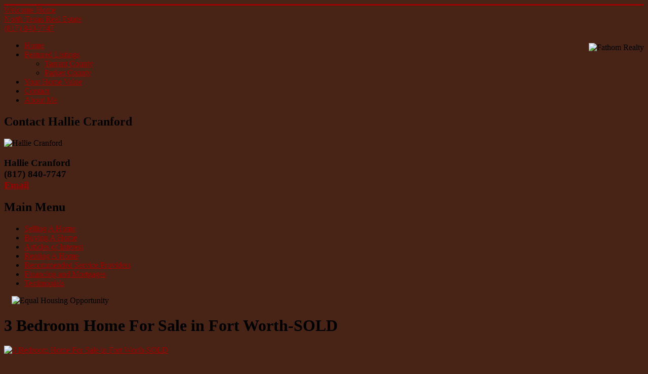

--- FILE ---
content_type: text/html; charset=utf-8
request_url: https://halliecranford.com/featured-listings/tarrant-county/item/13-12309-hunters-crossing-lane-fort-worth-texas-76028.html
body_size: 6130
content:
<!DOCTYPE html>
<html prefix="og: http://ogp.me/ns#" xmlns="http://www.w3.org/1999/xhtml" xml:lang="en-gb" lang="en-gb" dir="ltr">
<head>
	<meta name="viewport" content="width=device-width, initial-scale=1.0">
	<base href="https://halliecranford.com/featured-listings/tarrant-county/item/13-12309-hunters-crossing-lane-fort-worth-texas-76028.html" />
	<meta http-equiv="content-type" content="text/html; charset=utf-8" />
	<meta name="keywords" content="Century 21, real estate, realtor, Tarrant County, Parker County, Johnson County, Texas, TX" />
	<meta name="robots" content="max-image-preview:large" />
	<meta property="og:url" content="https://halliecranford.com/featured-listings/tarrant-county/item/13-12309-hunters-crossing-lane-fort-worth-texas-76028.html" />
	<meta property="og:type" content="article" />
	<meta property="og:title" content="3 Bedroom Home For Sale in Fort Worth-SOLD - North Texas Realtor in Parker, Tarrant and Surrounding Counties - Fathom Realty" />
	<meta property="og:description" content="Classic 3 bedroom home that is beautifully decorated and well taken care of. Entry way has ceramic tile floors. Designer paint throughout. Covered patio opens up to large backyard. Home only 2 years old!" />
	<meta property="og:image" content="https://halliecranford.com/media/k2/items/cache/48ee1e8a0a8f50dce4f8cb9ab418e211_M.jpg" />
	<meta name="image" content="https://halliecranford.com/media/k2/items/cache/48ee1e8a0a8f50dce4f8cb9ab418e211_M.jpg" />
	<meta name="twitter:card" content="summary" />
	<meta name="twitter:title" content="3 Bedroom Home For Sale in Fort Worth-SOLD - North Texas Realtor in Parker, Tarrant and Surrounding Counties - Fathom Realty" />
	<meta name="twitter:description" content="Classic 3 bedroom home that is beautifully decorated and well taken care of. Entry way has ceramic tile floors. Designer paint throughout. Covered patio opens up to large backyard. Home only 2 years o..." />
	<meta name="twitter:image" content="https://halliecranford.com/media/k2/items/cache/48ee1e8a0a8f50dce4f8cb9ab418e211_M.jpg" />
	<meta name="twitter:image:alt" content="3 Bedroom Home For Sale in Fort Worth-SOLD" />
	<meta name="description" content="Classic 3 bedroom home that is beautifully decorated and well taken care of. Entry way has ceramic tile floors. Designer paint throughout. Covered pat..." />
	<meta name="generator" content="Joomla! - Open Source Content Management" />
	<title>3 Bedroom Home For Sale in Fort Worth-SOLD - North Texas Realtor in Parker, Tarrant and Surrounding Counties - Fathom Realty</title>
	<link href="/featured-listings/tarrant-county/item/13-12309-hunters-crossing-lane-fort-worth-texas-76028.html" rel="canonical" />
	<link href="/templates/protostarhc/favicon.ico" rel="shortcut icon" type="image/vnd.microsoft.icon" />
	<link href="https://cdnjs.cloudflare.com/ajax/libs/magnific-popup.js/1.1.0/magnific-popup.min.css" rel="stylesheet" type="text/css" />
	<link href="https://cdnjs.cloudflare.com/ajax/libs/simple-line-icons/2.4.1/css/simple-line-icons.min.css" rel="stylesheet" type="text/css" />
	<link href="/components/com_k2/css/k2.css?v=2.11.20240212" rel="stylesheet" type="text/css" />
	<link href="/plugins/content/jw_sigpro/jw_sigpro/includes/js/jquery_fancybox/fancybox/jquery.fancybox.css?v=2.1.5" rel="stylesheet" type="text/css" />
	<link href="/plugins/content/jw_sigpro/jw_sigpro/includes/js/jquery_fancybox/fancybox/helpers/jquery.fancybox-buttons.css?v=2.1.5" rel="stylesheet" type="text/css" />
	<link href="/plugins/content/jw_sigpro/jw_sigpro/includes/js/jquery_fancybox/fancybox/helpers/jquery.fancybox-thumbs.css?v=2.1.5" rel="stylesheet" type="text/css" />
	<link href="/plugins/content/jw_sigpro/jw_sigpro/tmpl/Classic/css/template.css" rel="stylesheet" type="text/css" media="screen" />
	<link href="/plugins/content/jw_sigpro/jw_sigpro/includes/css/print.css" rel="stylesheet" type="text/css" media="print" />
	<link href="/media/system/css/modal.css?91b5489723dd45b6e06396da18aeb5b6" rel="stylesheet" type="text/css" />
	<link href="/templates/protostarhc/css/template.css" rel="stylesheet" type="text/css" />
	<style type="text/css">

                        /* K2 - Magnific Popup Overrides */
                        .mfp-iframe-holder {padding:10px;}
                        .mfp-iframe-holder .mfp-content {max-width:100%;width:100%;height:100%;}
                        .mfp-iframe-scaler iframe {background:#fff;padding:10px;box-sizing:border-box;box-shadow:none;}
                    
	</style>
	<script type="application/json" class="joomla-script-options new">{"csrf.token":"2a08e8e9eb300de521bf0879ad9df371","system.paths":{"root":"","base":""}}</script>
	<script src="/media/jui/js/jquery.min.js?91b5489723dd45b6e06396da18aeb5b6" type="text/javascript"></script>
	<script src="/media/jui/js/jquery-noconflict.js?91b5489723dd45b6e06396da18aeb5b6" type="text/javascript"></script>
	<script src="/media/jui/js/jquery-migrate.min.js?91b5489723dd45b6e06396da18aeb5b6" type="text/javascript"></script>
	<script src="https://cdnjs.cloudflare.com/ajax/libs/magnific-popup.js/1.1.0/jquery.magnific-popup.min.js" type="text/javascript"></script>
	<script src="/media/k2/assets/js/k2.frontend.js?v=2.11.20240212&sitepath=/" type="text/javascript"></script>
	<script src="/media/system/js/mootools-core.js?91b5489723dd45b6e06396da18aeb5b6" type="text/javascript"></script>
	<script src="/media/system/js/core.js?91b5489723dd45b6e06396da18aeb5b6" type="text/javascript"></script>
	<script src="/plugins/content/jw_sigpro/jw_sigpro/includes/js/jquery_fancybox/fancybox/lib/jquery.mousewheel-3.0.6.pack.js" type="text/javascript"></script>
	<script src="/plugins/content/jw_sigpro/jw_sigpro/includes/js/jquery_fancybox/fancybox/jquery.fancybox.pack.js?v=2.1.5" type="text/javascript"></script>
	<script src="/plugins/content/jw_sigpro/jw_sigpro/includes/js/jquery_fancybox/fancybox/helpers/jquery.fancybox-buttons.js?v=2.1.5" type="text/javascript"></script>
	<script src="/plugins/content/jw_sigpro/jw_sigpro/includes/js/jquery_fancybox/fancybox/helpers/jquery.fancybox-thumbs.js?v=2.1.5" type="text/javascript"></script>
	<script src="/plugins/content/jw_sigpro/jw_sigpro/includes/js/behaviour.js" type="text/javascript"></script>
	<script src="/media/jui/js/bootstrap.min.js?91b5489723dd45b6e06396da18aeb5b6" type="text/javascript"></script>
	<script src="/media/system/js/mootools-more.js?91b5489723dd45b6e06396da18aeb5b6" type="text/javascript"></script>
	<script src="/media/system/js/modal.js?91b5489723dd45b6e06396da18aeb5b6" type="text/javascript"></script>
	<script type="text/javascript">

		jQuery.noConflict();
		jQuery(function($) {
			$("a.fancybox-button").fancybox({
				//padding: 0,
				//fitToView	: false,
				helpers		: {
					title	: { type : 'inside' }, // options: over, inside, outside, float
					buttons	: {}
				},
				afterLoad : function() {
					this.title = '<b class="fancyboxCounter">Image ' + (this.index + 1) + ' of ' + this.group.length + '</b>' + (this.title ? this.title : '');
				}
			});
		});
	
		jQuery(function($) {
			SqueezeBox.initialize({});
			initSqueezeBox();
			$(document).on('subform-row-add', initSqueezeBox);

			function initSqueezeBox(event, container)
			{
				SqueezeBox.assign($(container || document).find('a.modal').get(), {
					parse: 'rel'
				});
			}
		});

		window.jModalClose = function () {
			SqueezeBox.close();
		};

		// Add extra modal close functionality for tinyMCE-based editors
		document.onreadystatechange = function () {
			if (document.readyState == 'interactive' && typeof tinyMCE != 'undefined' && tinyMCE)
			{
				if (typeof window.jModalClose_no_tinyMCE === 'undefined')
				{
					window.jModalClose_no_tinyMCE = typeof(jModalClose) == 'function'  ?  jModalClose  :  false;

					jModalClose = function () {
						if (window.jModalClose_no_tinyMCE) window.jModalClose_no_tinyMCE.apply(this, arguments);
						tinyMCE.activeEditor.windowManager.close();
					};
				}

				if (typeof window.SqueezeBoxClose_no_tinyMCE === 'undefined')
				{
					if (typeof(SqueezeBox) == 'undefined')  SqueezeBox = {};
					window.SqueezeBoxClose_no_tinyMCE = typeof(SqueezeBox.close) == 'function'  ?  SqueezeBox.close  :  false;

					SqueezeBox.close = function () {
						if (window.SqueezeBoxClose_no_tinyMCE)  window.SqueezeBoxClose_no_tinyMCE.apply(this, arguments);
						tinyMCE.activeEditor.windowManager.close();
					};
				}
			}
		};
		
	</script>
	<script type="application/ld+json">

                {
                    "@context": "https://schema.org",
                    "@type": "Article",
                    "mainEntityOfPage": {
                        "@type": "WebPage",
                        "@id": "https://halliecranford.com/featured-listings/tarrant-county/item/13-12309-hunters-crossing-lane-fort-worth-texas-76028.html"
                    },
                    "url": "https://halliecranford.com/featured-listings/tarrant-county/item/13-12309-hunters-crossing-lane-fort-worth-texas-76028.html",
                    "headline": "3 Bedroom Home For Sale in Fort Worth-SOLD - North Texas Realtor in Parker, Tarrant and Surrounding Counties - Fathom Realty",
                    "image": [
                        "https://halliecranford.com/media/k2/items/cache/48ee1e8a0a8f50dce4f8cb9ab418e211_XL.jpg",
                        "https://halliecranford.com/media/k2/items/cache/48ee1e8a0a8f50dce4f8cb9ab418e211_L.jpg",
                        "https://halliecranford.com/media/k2/items/cache/48ee1e8a0a8f50dce4f8cb9ab418e211_M.jpg",
                        "https://halliecranford.com/media/k2/items/cache/48ee1e8a0a8f50dce4f8cb9ab418e211_S.jpg",
                        "https://halliecranford.com/media/k2/items/cache/48ee1e8a0a8f50dce4f8cb9ab418e211_XS.jpg",
                        "https://halliecranford.com/media/k2/items/cache/48ee1e8a0a8f50dce4f8cb9ab418e211_Generic.jpg"
                    ],
                    "datePublished": "2014-02-04T19:00:00-05:00",
                    "dateModified": "2014-05-23T09:48:02-04:00",
                    "author": {
                        "@type": "Person",
                        "name": "Hallie Cranford",
                        "url": "https://halliecranford.com/featured-listings/tarrant-county/itemlist/user/63-halliecranford.html"
                    },
                    "publisher": {
                        "@type": "Organization",
                        "name": "North Texas Realtor in Parker, Tarrant and Surrounding Counties - Fathom Realty",
                        "url": "https://halliecranford.com/",
                        "logo": {
                            "@type": "ImageObject",
                            "name": "North Texas Realtor in Parker, Tarrant and Surrounding Counties - Fathom Realty",
                            "width": "",
                            "height": "",
                            "url": "https://halliecranford.com/"
                        }
                    },
                    "articleSection": "https://halliecranford.com/featured-listings/tarrant-county.html",
                    "keywords": "Century 21, real estate, realtor, Tarrant County, Parker County, Johnson County, Texas, TX",
                    "description": "Classic 3 bedroom home that is beautifully decorated and well taken care of. Entry way has ceramic tile floors. Designer paint throughout. Covered patio opens up to large backyard. Home only 2 years old!",
                    "articleBody": "Classic 3 bedroom home that is beautifully decorated and well taken care of. Entry way has ceramic tile floors. Designer paint throughout. Covered patio opens up to large backyard. Home only 2 years old!"
                }
                
	</script>

			<style type="text/css">
		body.site
		{
			border-top: 3px solid #9c0000;
			background-color: #472415		}
		a
		{
			color: #9c0000;
		}
		.navbar-inner, .nav-list > .active > a, .nav-list > .active > a:hover, .dropdown-menu li > a:hover, .dropdown-menu .active > a, .dropdown-menu .active > a:hover, .nav-pills > .active > a, .nav-pills > .active > a:hover,
		.btn-primary
		{
			background: #9c0000;
		}
		.navbar-inner
		{
			-moz-box-shadow: 0 1px 3px rgba(0, 0, 0, .25), inset 0 -1px 0 rgba(0, 0, 0, .1), inset 0 30px 10px rgba(0, 0, 0, .2);
			-webkit-box-shadow: 0 1px 3px rgba(0, 0, 0, .25), inset 0 -1px 0 rgba(0, 0, 0, .1), inset 0 30px 10px rgba(0, 0, 0, .2);
			box-shadow: 0 1px 3px rgba(0, 0, 0, .25), inset 0 -1px 0 rgba(0, 0, 0, .1), inset 0 30px 10px rgba(0, 0, 0, .2);
		}
	</style>
		<!--[if lt IE 9]>
		<script src="/media/jui/js/html5.js"></script>
	<![endif]-->

	<!--[if IE 8]>
		<link rel="stylesheet" href="/templates/protostarhc/css/template_ie8.css" type="text/css" />
	<![endif]-->
	<!--[if IE 7]>
		<link rel="stylesheet" href="/templates/protostarhc/css/template_ie7.css" type="text/css" />
	<![endif]-->
	
	

	<script type="text/javascript">
var gaJsHost = (("https:" == document.location.protocol) ? "https://ssl." : "http://www.");
document.write(unescape("%3Cscript src='" + gaJsHost + "google-analytics.com/ga.js' type='text/javascript'%3E%3C/script%3E"));
</script>
<script type="text/javascript">
try {
var pageTracker = _gat._getTracker("UA-11808288-1");
pageTracker._trackPageview();
} catch(err) {}</script>
</head>

<body class="site com_k2 view-item layout- task- itemid-123 ">
	<!-- Body -->
	<div class="body">
		<div class="container">
			<!-- Header -->
			<div class="header">
				<div class="header-inner">
					<a class="brand pull-left" href="/">
						<span class="site-title" title="North Texas Realtor in Parker, Tarrant and Surrounding Counties - Fathom Realty">Welcome Home</span>													<div class="site-description">
								North Texas Real Estate							</div>
																			<div class="site-phone">
								(817) 840-7747							</div>
											</a>
					<div class="header-search pull-right">
						

<div class="custom"  >
	<img src="/images/stories/logos/fathom-realty-logo.png" style="padding-top:20px;float:right;" alt="Fathom Realty" title="Fathom Realty - Real Estate in North Texas" /></div>

					</div>
					<div class="clearfix"></div>
				</div>
			</div>
		</div><!-- end .container -->
				<div class="navigation">
			<ul class="nav menu mod-list">
<li class="item-101 default"><a href="/" >Home</a></li><li class="item-119 active deeper parent"><a href="/featured-listings.html" title="Featured Homes In North Texas for Sale">Featured Listings</a><ul class="nav-child unstyled small"><li class="item-123 current active"><a href="/featured-listings/tarrant-county.html" >Tarrant County</a></li><li class="item-124"><a href="/featured-listings/parker-county.html" >Parker County</a></li></ul></li><li class="item-232"><a href="http://cloudcma.com/api_widget/d576971ce4b7e024151ef141c83a7c11/show?post_url=cloudcma.com&amp;source_url=ua" title="Check the value of your home">Your Home Value</a></li><li class="item-107"><a href="/contact.html" >Contact</a></li><li class="item-260"><a href="/about-me.html" >About Me</a></li></ul>

		</div>
				<div class="container">
			
			<div class="row-fluid">
								<!-- Begin Sidebar -->
				<div id="sidebar" class="span3">
					<div class="sidebar-nav">
								<div class="moduletable">

					<h2>Contact Hallie Cranford</h2>
		
			

<div class="custom"  >
	<p><img class="headshot" title="Contact Hallie at 817-840-7747" src="/images/headshots/hallie-cranford-2.jpeg" alt="Hallie Cranford" /></p>
<h3 class="contacthallie">Hallie Cranford<br />(817) 840-7747<br /><a href="mailto:hallie@halliecranford.com">Email</a></h3></div>

		</div>

			<div class="moduletable menu">

					<h2>Main Menu</h2>
		
			<ul class="nav menu mod-list">
<li class="item-108"><a href="/selling-a-home-in-north-texas.html" >Selling A Home</a></li><li class="item-109"><a href="/buying-a-home-in-north-texas.html" >Buying A Home</a></li><li class="item-112"><a href="/real-estate-articles-of-interest.html" >Articles of Interest</a></li><li class="item-115"><a href="/renting-a-home-in-north-texas.html" >Renting A Home</a></li><li class="item-116"><a href="/recommended-service-providers.html" >Recommended Service Providers</a></li><li class="item-117"><a href="/financing-and-mortgages.html" >Financing and Mortgages</a></li><li class="item-121"><a href="/testimonials.html" >Testimonials</a></li></ul>

		</div>

			<div class="moduletable nobox">

		
			

<div class="custom nobox"  >
	<img src="/images/stories/logos/eho-sm.png" style="margin-left:15px;" alt="Equal Housing Opportunity" /></div>

		</div>

	
					</div>
				</div>
				<!-- End Sidebar -->
								<div id="content" class="span9">
					<!-- Begin Content -->
					
					<div id="system-message-container">
	</div>

					

<!-- Start K2 Item Layout -->
<span id="startOfPageId13"></span>

<div id="k2Container" class="itemView">

	<!-- Plugins: BeforeDisplay -->
	
	<!-- K2 Plugins: K2BeforeDisplay -->
	
	<div class="itemHeader">

		
	  	  <!-- Item title -->
	  <h1 class="itemTitle">
			
	  	3 Bedroom Home For Sale in Fort Worth-SOLD
	  	
	  </h1>
	    </div>

  <!-- Plugins: AfterDisplayTitle -->
  
  <!-- K2 Plugins: K2AfterDisplayTitle -->
  
	  <div class="itemToolbar">
		<ul>
			
			
			
			
			
			
					</ul>
		<div class="clr"></div>
  </div>
	
	
  <div class="itemBody">

	  <!-- Plugins: BeforeDisplayContent -->
	  
	  <!-- K2 Plugins: K2BeforeDisplayContent -->
	  
	  	  <!-- Item Image -->
	  <div class="itemImageBlock">
		  <span class="itemImage">
		  	<a class="modal" rel="{handler: 'image'}" href="/media/k2/items/cache/48ee1e8a0a8f50dce4f8cb9ab418e211_XL.jpg" title="Click to preview image">
		  		<img src="/media/k2/items/cache/48ee1e8a0a8f50dce4f8cb9ab418e211_L.jpg" alt="3 Bedroom Home For Sale in Fort Worth-SOLD" style="width:680px; height:auto;" />
		  	</a>
		  </span>

		  
		  
		  <div class="clr"></div>
	  </div>
	  
	<div class="span6 pull-left description">
	  	  <!-- Item text -->
	  <div class="itemFullText">
	  	<p>Classic 3 bedroom home that is beautifully decorated and well taken care of. Entry way has ceramic tile floors. Designer paint throughout. Covered patio opens up to large backyard. Home only 2 years old!</p>	  </div>
	  
		<div class="clr"></div>
	</div><!-- end .description -->
	<div class="span5 details">
	  	  <!-- Item extra fields -->
		<dl class="dl-horizontal">
						<!--			<li class="even typeTextfield group1"> -->
								<dt class="itemExtraFieldsLabel">MLS:</dt>
				<dd class="itemExtraFieldsValue">not available</dd>
				<!--			</li> -->
									<!--			<li class="odd typeTextfield group1"> -->
								<dt class="itemExtraFieldsLabel">Price:</dt>
				<dd class="itemExtraFieldsValue">115,000</dd>
				<!--			</li> -->
									<!--			<li class="even typeTextfield group1"> -->
								<dt>Address:</dt>
				<dd>
										12309 Hunters Crossing Lane Fort Worth, TX 76028									</dd>
				<!--			</li> -->
																											<!--			<li class="even typeSelect group1"> -->
								<dt class="itemExtraFieldsLabel">Status:</dt>
				<dd class="itemExtraFieldsValue">Sold</dd>
				<!--			</li> -->
									<!--			<li class="odd typeSelect group1"> -->
								<dt class="itemExtraFieldsLabel">Bedrooms:</dt>
				<dd class="itemExtraFieldsValue">3</dd>
				<!--			</li> -->
									<!--			<li class="even typeSelect group1"> -->
								<dt class="itemExtraFieldsLabel">Bathrooms:</dt>
				<dd class="itemExtraFieldsValue">2</dd>
				<!--			</li> -->
									<!--			<li class="odd typeTextfield group1"> -->
								<dt class="itemExtraFieldsLabel">Parking:</dt>
				<dd class="itemExtraFieldsValue">2 car garage</dd>
				<!--			</li> -->
									<!--			<li class="even typeTextfield group1"> -->
								<dt class="itemExtraFieldsLabel">Square Feet:</dt>
				<dd class="itemExtraFieldsValue">1783</dd>
				<!--			</li> -->
									<!--			<li class="even typeSelect group1"> -->
								<dt class="itemExtraFieldsLabel">Property Type:</dt>
				<dd class="itemExtraFieldsValue">Single Family</dd>
				<!--			</li> -->
									<!--			<li class="even typeTextfield group1"> -->
								<dt class="itemExtraFieldsLabel">School District:</dt>
				<dd class="itemExtraFieldsValue">Burleson</dd>
				<!--			</li> -->
								</dl>
	    <div class="clr"></div>
	  	</div><!-- end .details -->
			
	  <!-- Plugins: AfterDisplayContent -->
	  
	  <!-- K2 Plugins: K2AfterDisplayContent -->
	  
	  <div class="clr"></div>
  </div>

	
    <div class="itemLinks">

				<!-- Item category -->
		<div class="itemCategory">
			<span>Published in</span>
			<a href="/featured-listings/tarrant-county.html">Tarrant County</a>
		</div>
		
	  
	  
		<div class="clr"></div>
  </div>
  
  
  
	
  
	<div class="clr"></div>

  
  
    <!-- Item navigation -->
  <div class="itemNavigation">
  	<span class="itemNavigationTitle">More in this category:</span>

				<a class="itemPrevious" href="/featured-listings/tarrant-county/item/11-4105-springbranch-drive-benbrook-texas-76116.html">
			&laquo; 4 Bedroom Home for Sale in Benbrook-SOLD		</a>
		
				<a class="itemNext" href="/featured-listings/tarrant-county/item/17-3-bedroom-home-for-sale-on-almost-1-acre-of-park-like-setting-in-keller.html">
			3 Bedroom Home for Sale on almost 1 acre of Park Like Setting in Keller &raquo;
		</a>
		
  </div>
  
  <!-- Plugins: AfterDisplay -->
  
  <!-- K2 Plugins: K2AfterDisplay -->
  
  
 	<p class="small">Information Deemed Reliable But Not Guaranteed. Unauthorized duplication or use is prohibited. The information on this web site is for personal, non-commercial use and may not be used for any purpose other than to identify prospective properties consumers may be interested in purchasing.</p>

		<div class="itemBackToTop">
		<a class="k2Anchor" href="/featured-listings/tarrant-county/item/13-12309-hunters-crossing-lane-fort-worth-texas-76028.html#startOfPageId13">
			back to top		</a>
	</div>
	
	<div class="clr"></div>
</div>
<div class="schema">
	<div itemscope itemtype="http://schema.org/SingleFamilyResidence">
		<span itemprop="name">3 Bedroom Home For Sale in Fort Worth-SOLD</span>
		<div itemscope itemtype="http://schema.org/PostalAddress">
			<span itemprop="name">3 Bedroom Home For Sale in Fort Worth-SOLD</span>
			<span itemprop="streetAddress">12309 Hunters Crossing Lane</span>
			<span itemprop="addressLocality">Fort Worth</span>,
			<span itemprop="addressRegion">TX</span>
			<span itemprop="postalCode">76028</span>
			<span itemprop="addressCountry">United States</span>
		</div>
									<div itemscope itemtype="http://schema.org/Photograph">
				<span itemprop="name">
					3 Bedroom Home For Sale in Fort Worth-SOLD				</span>
				<span itemprop="url">https://halliecranford.com//media/k2/items/cache/48ee1e8a0a8f50dce4f8cb9ab418e211_L.jpg</span>
			</div>
			</div>
</div>
<!-- End K2 Item Layout -->

<!-- JoomlaWorks "K2" (v2.11.20240212) | Learn more about K2 at https://getk2.org -->


					
					<!-- End Content -->
				</div>
							</div>
		</div>
	</div><!-- end .body -->
	<!-- Footer -->
	<div class="footer">
		<div class="container">
			

<div class="custom"  >
	<div id="hcard-Hallie-Cranford" class="vcard">
  <span class="fn">Hallie Cranford</span> •
  <span class="tel">817-840-7747</span> •
  <span id="cloak8f64fc161cb1c473b3bde229d9a98760">This email address is being protected from spambots. You need JavaScript enabled to view it.</span><script type='text/javascript'>
				document.getElementById('cloak8f64fc161cb1c473b3bde229d9a98760').innerHTML = '';
				var prefix = '&#109;a' + 'i&#108;' + '&#116;o';
				var path = 'hr' + 'ef' + '=';
				var addy8f64fc161cb1c473b3bde229d9a98760 = 'h&#97;ll&#105;&#101;' + '&#64;';
				addy8f64fc161cb1c473b3bde229d9a98760 = addy8f64fc161cb1c473b3bde229d9a98760 + 'h&#97;ll&#105;&#101;cr&#97;nf&#111;rd' + '&#46;' + 'c&#111;m';
				var addy_text8f64fc161cb1c473b3bde229d9a98760 = 'h&#97;ll&#105;&#101;' + '&#64;' + 'h&#97;ll&#105;&#101;cr&#97;nf&#111;rd' + '&#46;' + 'c&#111;m';document.getElementById('cloak8f64fc161cb1c473b3bde229d9a98760').innerHTML += '<a class="email" ' + path + '\'' + prefix + ':' + addy8f64fc161cb1c473b3bde229d9a98760 + '\'>'+addy_text8f64fc161cb1c473b3bde229d9a98760+'<\/a>';
		</script><br />
  <span class="org">Fathom Realty</span> •
  <div class="adr">
    <span style="display:none;"><span class="street-address" style="display:none;">6238 Camp Bowie Blvd.</span> •</span>
    <span class="locality">Fort Worth</span>, <span class="region">TX</span> <span class="postal-code">76116</span>
  </div>
</div>
</div>

			<p class="pull-right"><a href="#top" id="back-top">Back to Top</a></p>
			<p class="copyright">&copy; Hallie Cranford 2026</p>
		</div>
	</div>
	
</body>
</html>
